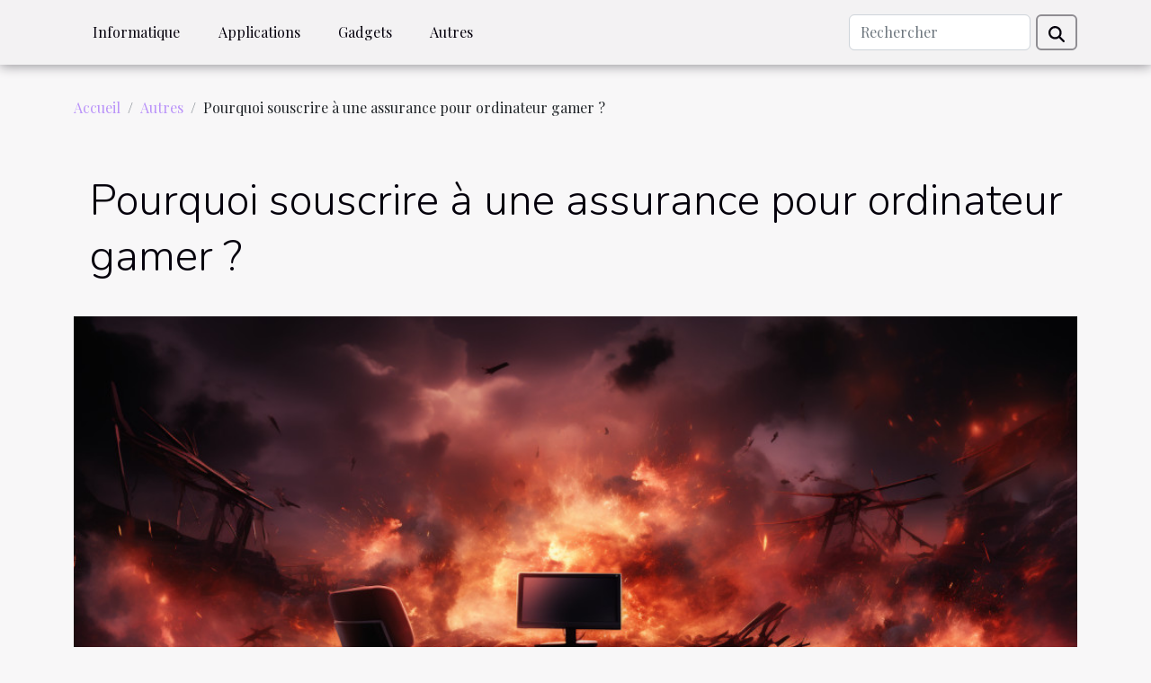

--- FILE ---
content_type: text/html; charset=UTF-8
request_url: https://www.ambitious-vision.net/pourquoi-souscrire-a-une-assurance-pour-ordinateur-gamer
body_size: 14337
content:
<!DOCTYPE html>
    <html lang="fr">
<head>
    <meta charset="utf-8">
    <title>Pourquoi souscrire à une assurance pour ordinateur gamer ?  - www.ambitious-vision.net</title>
<meta name="description" content="">

<meta name="robots" content="index,follow" />
<link rel="icon" type="image/png" href="/favicon.png" />
    <meta name="viewport" content="width=device-width, initial-scale=1">
    <link rel="stylesheet" href="/css/style2.css">
</head>
<body>
    <header>
    <div class="container-fluid d-flex justify-content-center">
        <nav class="navbar container navbar-expand-xl m-0 pt-3 pb-3">
            <div class="container-fluid">
                <button class="navbar-toggler" type="button" data-bs-toggle="collapse" data-bs-target="#navbarSupportedContent" aria-controls="navbarSupportedContent" aria-expanded="false" aria-label="Toggle navigation">
                    <svg xmlns="http://www.w3.org/2000/svg" fill="currentColor" class="bi bi-list" viewBox="0 0 16 16">
                        <path fill-rule="evenodd" d="M2.5 12a.5.5 0 0 1 .5-.5h10a.5.5 0 0 1 0 1H3a.5.5 0 0 1-.5-.5m0-4a.5.5 0 0 1 .5-.5h10a.5.5 0 0 1 0 1H3a.5.5 0 0 1-.5-.5m0-4a.5.5 0 0 1 .5-.5h10a.5.5 0 0 1 0 1H3a.5.5 0 0 1-.5-.5"></path>
                    </svg>
                </button>
                <div class="collapse navbar-collapse" id="navbarSupportedContent">
                    <ul class="navbar-nav">
                                                    <li class="nav-item">
    <a href="/informatique" class="nav-link">Informatique</a>
    </li>
                                    <li class="nav-item">
    <a href="/applications" class="nav-link">Applications</a>
    </li>
                                    <li class="nav-item">
    <a href="/gadgets" class="nav-link">Gadgets</a>
    </li>
                                    <li class="nav-item">
    <a href="/autres" class="nav-link">Autres</a>
    </li>
                            </ul>
                    <form class="d-flex" role="search" method="get" action="/search">
    <input type="search" class="form-control"  name="q" placeholder="Rechercher" aria-label="Rechercher"  pattern=".*\S.*" required>
    <button type="submit" class="btn">
        <svg xmlns="http://www.w3.org/2000/svg" width="18px" height="18px" fill="currentColor" viewBox="0 0 512 512">
                    <path d="M416 208c0 45.9-14.9 88.3-40 122.7L502.6 457.4c12.5 12.5 12.5 32.8 0 45.3s-32.8 12.5-45.3 0L330.7 376c-34.4 25.2-76.8 40-122.7 40C93.1 416 0 322.9 0 208S93.1 0 208 0S416 93.1 416 208zM208 352a144 144 0 1 0 0-288 144 144 0 1 0 0 288z"/>
                </svg>
    </button>
</form>
                </div>
            </div>
        </nav>
    </div>
</header>
<div class="container">
        <nav aria-label="breadcrumb"
             >
            <ol class="breadcrumb">
                <li class="breadcrumb-item"><a href="/">Accueil</a></li>
                                    <li class="breadcrumb-item  active ">
                        <a href="/autres" title="Autres">Autres</a>                    </li>
                                <li class="breadcrumb-item">
                    Pourquoi souscrire à une assurance pour ordinateur gamer ?                </li>
            </ol>
        </nav>
    </div>
<div class="container-fluid">
    <main class="container sidebar-right mt-2">
        <div class="row">
            <div>

                                    <h1>
                        Pourquoi souscrire à une assurance pour ordinateur gamer ?                    </h1>
                
                    <img class="img-fluid" src="/images/pourquoi-souscrire-a-une-assurance-pour-ordinateur-gamer.jpeg" alt="Pourquoi souscrire à une assurance pour ordinateur gamer ?">            </div>
            <div class="col-md-9 order-1 order-md-2 col-12 main">
                                <article class="container main" ><div><p>Les ordinateurs de gaming sont devenus de plus en plus sophistiqués et coûteux. Cependant, les propriétaires d’ordinateurs de gaming peuvent se retrouver confrontés à des risques tels que des dommages accidentels. Souscrire une assurance ordinateur gamer peut offrir une tranquillité d’esprit aux joueurs passionnés. Découvrez dans cet article l’importance de souscrire à une assurance ordinateur gamer.</p>
<h2 id="anchor_0">Pourquoi souscrire à une assurance ordinateur gamer ?</h2>
<p>Une assurance ordinateur gamer est une assurance spécialement conçue pour protéger les ordinateurs. Sur <a href="https://www.newplayer.fr/">www.newplayer.fr</a>, vous en apprendrez davantage à ce propos. L’assurance ordinateur gamer est une forme de couverture d’assurance qui offre une protection contre les dommages, les vols et les pertes subis par votre ordinateur de jeu. Il existe divers types de couvertures disponibles, mais la plupart des polices couvrent les dommages accidentels, les incendies, les vols et les surtensions électriques. De plus, certaines polices peuvent inclure des options de protection pour les écrans et les dommages causés par les liquides. Il est important de choisir une assurance qui répond à vos besoins spécifiques, en fonction de votre configuration d’ordinateur de jeu et de l’utilisation que vous en faites. En optant pour une assurance ordinateur gamer, vous pouvez avoir la tranquillité d’esprit de savoir que votre équipement de jeu est protégé contre les éventuelles pertes ou dommages.</p>
<h2 id="anchor_1">Comment souscrire à une assurance ordinateur gamer ?</h2>
<p>Il est possible de souscrire une assurance ordinateur gamer auprès de différentes sources. Vous pouvez soit acheter une police d’assurance auprès d’une compagnie spécialisée, soit souscrire une assurance via votre fournisseur d’électronique ou de technologie. Toutefois, il est crucial de lire attentivement les termes et conditions de la police avant de souscrire pour s’assurer de bien comprendre les couvertures et les restrictions de l’assurance. En restant vigilant et en faisant un choix éclairé, vous pouvez trouver une assurance ordinateur gamer qui convient à vos besoins et qui vous offrira une protection adéquate en cas de sinistre. Avant de souscrire une police d’assurance, il est crucial de vérifier les restrictions d’utilisation qui peuvent s’appliquer. Il est également important de vérifier si l’assurance couvre les dommages causés par des logiciels malveillants ou des virus. En comprenant les restrictions de l’assurance, vous pouvez vous assurer d’avoir la couverture dont vous avez besoin. Il est donc essentiel de passer en revue les termes et conditions de la police d’assurance avant de souscrire pour éviter toute confusion ou mauvaise surprise en cas de sinistre.</p><div>                    <fieldset><time datetime="2023-02-28 16:28:03">Mardi 28 février 2023 16:28</time>                        <ul>
                    <li><a href="https://api.whatsapp.com/send?text=Pourquoi souscrire à une assurance pour ordinateur gamer ?&amp;https://www.ambitious-vision.net/pourquoi-souscrire-a-une-assurance-pour-ordinateur-gamer" rel="nofollow" target="_blank"><i class="social-whatsapp"></i></a></li>
                    <li><a href="https://www.facebook.com/sharer.php?u=https://www.ambitious-vision.net/pourquoi-souscrire-a-une-assurance-pour-ordinateur-gamer" rel="nofollow" target="_blank"><i class="social-facebook"></i></a></li>
                    <li><a href="https://www.linkedin.com/shareArticle?url=https://www.ambitious-vision.net/pourquoi-souscrire-a-une-assurance-pour-ordinateur-gamer&amp;title=Pourquoi souscrire à une assurance pour ordinateur gamer ?" rel="nofollow" target="_blank"><i class="social-linkedin"></i></a></li>
                    <li><a href="mailto:?subject=Pourquoi souscrire à une assurance pour ordinateur gamer ?&amp;body=Pourquoi souscrire à une assurance pour ordinateur gamer ?: https://www.ambitious-vision.net/pourquoi-souscrire-a-une-assurance-pour-ordinateur-gamer&quot;" rel="nofollow" target="_blank"><i class="social-mail"></i></a></li>
                    <li><a href="https://reddit.com/submit?url=https://www.ambitious-vision.net/pourquoi-souscrire-a-une-assurance-pour-ordinateur-gamer&amp;title=Pourquoi souscrire à une assurance pour ordinateur gamer ?" rel="nofollow" target="_blank"><i class="social-reddit"></i></a></li>
                    <li><a href="https://twitter.com/share?url=https://www.ambitious-vision.net/pourquoi-souscrire-a-une-assurance-pour-ordinateur-gamer&amp;text=Pourquoi souscrire à une assurance pour ordinateur gamer ?" rel="nofollow" target="_blank"><i class="social-twitter"></i></a></li>
                    <li><a href="https://t.me/share/url?url=https://www.ambitious-vision.net/pourquoi-souscrire-a-une-assurance-pour-ordinateur-gamer&amp;text=Pourquoi souscrire à une assurance pour ordinateur gamer ?" rel="nofollow" target="_blank"><i class="social-telegram"></i></a></li>
                    <li><a href="https://pinterest.com/pin/create/bookmarklet/?media=/images/pourquoi-souscrire-a-une-assurance-pour-ordinateur-gamer.jpeg&amp;url=https://www.ambitious-vision.net/pourquoi-souscrire-a-une-assurance-pour-ordinateur-gamer&amp;is_video=0&amp;description=Pourquoi souscrire à une assurance pour ordinateur gamer ?" rel="nofollow" target="_blank"><i class="social-pinterest"></i></a></li>
            </ul></fieldset></article>
            </div>
            <aside class="col-md-3 order-2 order-md-2 col-12 aside-right">
                <div class="list-flat-img">
                    <h2>Dans la même rubrique</h2>                            <section>

                    <figure><a href="/techniques-pour-economiser-sur-les-achats-de-gros-electromenagers" title="Techniques pour économiser sur les achats de gros électroménagers"><img class="d-block w-100" src="/images/techniques-pour-economiser-sur-les-achats-de-gros-electromenagers.jpeg" alt="Techniques pour économiser sur les achats de gros électroménagers"></a></figure>                    
                    <div>
                        <h3><a href="/techniques-pour-economiser-sur-les-achats-de-gros-electromenagers" title="Techniques pour économiser sur les achats de gros électroménagers">Techniques pour économiser sur les achats de gros électroménagers</a></h3>                        <div>
La recherche de gros électroménagers peut rapidement devenir une aventure coûteuse, mais avec les...</div>                    </div>
                </section>
                            <section>

                    <figure><a href="/les-impacts-potentiels-de-larrivee-du-nouveau-dg-sur-leconomie-de-lentreprise-orange-au-cameroun" title="Les impacts potentiels de l&#039;arrivée du nouveau DG sur l&#039;économie de l&#039;entreprise Orange au Cameroun"><img class="d-block w-100" src="/images/les-impacts-potentiels-de-larrivee-du-nouveau-dg-sur-leconomie-de-lentreprise-orange-au-cameroun.jpg" alt="Les impacts potentiels de l&#039;arrivée du nouveau DG sur l&#039;économie de l&#039;entreprise Orange au Cameroun"></a></figure>                    
                    <div>
                        <h3><a href="/les-impacts-potentiels-de-larrivee-du-nouveau-dg-sur-leconomie-de-lentreprise-orange-au-cameroun" title="Les impacts potentiels de l&#039;arrivée du nouveau DG sur l&#039;économie de l&#039;entreprise Orange au Cameroun">Les impacts potentiels de l'arrivée du nouveau DG sur l'économie de l'entreprise Orange au Cameroun</a></h3>                        <div>
La nomination d'un nouveau Directeur Général au sein d'une entreprise est toujours synonyme de...</div>                    </div>
                </section>
                            <section>

                    <figure><a href="/lintegration-de-chatgpt-dans-les-systemes-deducation-avantages-et-defis" title="L&#039;intégration de ChatGPT dans les systèmes d&#039;éducation : Avantages et défis"><img class="d-block w-100" src="/images/lintegration-de-chatgpt-dans-les-systemes-deducation-avantages-et-defis.jpg" alt="L&#039;intégration de ChatGPT dans les systèmes d&#039;éducation : Avantages et défis"></a></figure>                    
                    <div>
                        <h3><a href="/lintegration-de-chatgpt-dans-les-systemes-deducation-avantages-et-defis" title="L&#039;intégration de ChatGPT dans les systèmes d&#039;éducation : Avantages et défis">L'intégration de ChatGPT dans les systèmes d'éducation : Avantages et défis</a></h3>                        <div>
L'ère numérique actuelle a apporté des changements radicaux dans divers secteurs, en particulier...</div>                    </div>
                </section>
                            <section>

                    <figure><a href="/les-pays-leaders-en-matiere-dinnovation-technologique" title="Les pays leaders en matière d&#039;innovation technologique"><img class="d-block w-100" src="/images/les-pays-leaders-en-matiere-dinnovation-technologique.jpeg" alt="Les pays leaders en matière d&#039;innovation technologique"></a></figure>                    
                    <div>
                        <h3><a href="/les-pays-leaders-en-matiere-dinnovation-technologique" title="Les pays leaders en matière d&#039;innovation technologique">Les pays leaders en matière d'innovation technologique</a></h3>                        <div>
La technologie est en constante évolution, transformant notre mode de vie à une vitesse fulgurante...</div>                    </div>
                </section>
                            <section>

                    <figure><a href="/pourquoi-est-il-important-de-se-former-au-design-thinking" title="Pourquoi est-il important de  se former au Design Thinking ?"><img class="d-block w-100" src="/images/pourquoi-est-il-important-de-se-former-au-design-thinking.jpeg" alt="Pourquoi est-il important de  se former au Design Thinking ?"></a></figure>                    
                    <div>
                        <h3><a href="/pourquoi-est-il-important-de-se-former-au-design-thinking" title="Pourquoi est-il important de  se former au Design Thinking ?">Pourquoi est-il important de  se former au Design Thinking ?</a></h3>                        <div>Se former au Design Thinking est devenu un impératif pour de nombreuses organisations et...</div>                    </div>
                </section>
                            <section>

                    <figure><a href="/limpact-de-lexpansion-rapide-des-telecommunications-sur-lenvironnement-a-madagascar" title="L&#039;impact de l&#039;expansion rapide des télécommunications sur l&#039;environnement à Madagascar"><img class="d-block w-100" src="/images/limpact-de-lexpansion-rapide-des-telecommunications-sur-lenvironnement-a-madagascar.jpg" alt="L&#039;impact de l&#039;expansion rapide des télécommunications sur l&#039;environnement à Madagascar"></a></figure>                    
                    <div>
                        <h3><a href="/limpact-de-lexpansion-rapide-des-telecommunications-sur-lenvironnement-a-madagascar" title="L&#039;impact de l&#039;expansion rapide des télécommunications sur l&#039;environnement à Madagascar">L'impact de l'expansion rapide des télécommunications sur l'environnement à Madagascar</a></h3>                        <div>
Dans l'ère moderne, le monde est en constante évolution et cela est particulièrement vrai dans le...</div>                    </div>
                </section>
                                    </div>
            </aside>
        </div>

        <div class="container pages-list-default">
        <h2>Articles similaires</h2>                    <section>
                <div class="row">
                    <div class="col-sm-3">
                        <a href="/techniques-pour-economiser-sur-les-achats-de-gros-electromenagers" title="Techniques pour économiser sur les achats de gros électroménagers"><img class="float-start img-fluid" src="/images/techniques-pour-economiser-sur-les-achats-de-gros-electromenagers.jpeg" alt="Techniques pour économiser sur les achats de gros électroménagers"></a>                    </div>
                    <div class="col-sm-9 "> 
                        <h3><a href="/techniques-pour-economiser-sur-les-achats-de-gros-electromenagers" title="Techniques pour économiser sur les achats de gros électroménagers">Techniques pour économiser sur les achats de gros électroménagers</a></h3>                        <time datetime="2024-07-26 20:26:06">Vendredi 26 juillet 2024 20:26</time>                        <div>
La recherche de gros électroménagers peut rapidement devenir une aventure coûteuse, mais avec les bonnes techniques, il est possible de réaliser des économies substantielles. Que vous renouveliez votre cuisine ou que vous équipiez votre buanderie, découvrir comment économiser sur ces achats peut alléger de manière significative le budget. Suivez ces conseils avisés pour dénicher les meilleures affaires sans sacrifier la qualité ni la performance.
Planification et recherche
La clé d’une acquisition judicieuse en matière de gros électroménager réside dans une préparation minutieuse. Il est primordial de délimiter les besoins spécifiques en appareils, de comprendre les fonctionnalités indispensables et de définir un cadre budgétaire adapté à vos finances. Pour cela, il convient de mener...<!--    <time datetime="2024-07-26 20:26:06">Vendredi 26 juillet 2024 20:26</time> --></div>                                            </div>
                </div>

            </section>
                    <section>
                <div class="row">
                    <div class="col-sm-3">
                        <a href="/les-impacts-potentiels-de-larrivee-du-nouveau-dg-sur-leconomie-de-lentreprise-orange-au-cameroun" title="Les impacts potentiels de l&#039;arrivée du nouveau DG sur l&#039;économie de l&#039;entreprise Orange au Cameroun"><img class="float-start img-fluid" src="/images/les-impacts-potentiels-de-larrivee-du-nouveau-dg-sur-leconomie-de-lentreprise-orange-au-cameroun.jpg" alt="Les impacts potentiels de l&#039;arrivée du nouveau DG sur l&#039;économie de l&#039;entreprise Orange au Cameroun"></a>                    </div>
                    <div class="col-sm-9 "> 
                        <h3><a href="/les-impacts-potentiels-de-larrivee-du-nouveau-dg-sur-leconomie-de-lentreprise-orange-au-cameroun" title="Les impacts potentiels de l&#039;arrivée du nouveau DG sur l&#039;économie de l&#039;entreprise Orange au Cameroun">Les impacts potentiels de l'arrivée du nouveau DG sur l'économie de l'entreprise Orange au Cameroun</a></h3>                        <time datetime="2023-12-11 00:12:05">Lundi 11 décembre 2023 00:12</time>                        <div>
La nomination d'un nouveau Directeur Général au sein d'une entreprise est toujours synonyme de changements à venir. Dans le cas d'une entreprise aussi conséquente que celle de la télécommunication au Cameroun, ces changements peuvent avoir des répercussions considérables sur l'économie de l'entreprise. Ces impacts potentiels peuvent être positifs ou négatifs, selon la stratégie et la vision du nouveau DG. Ce sont ces perspectives que nous allons examiner dans cet article. Nous allons également aborder les possibles répercussions sur le marché, la productivité de l'entreprise et sur le personnel. Restez avec nous pour une analyse approfondie de cette transition cruciale.
 L'impact sur l'économie de l'entreprise 
 L'arrivée d'un nouveau Directeur Général au sein d'une entreprise peut...<!--    <time datetime="2023-12-11 00:12:05">Lundi 11 décembre 2023 00:12</time> --></div>                                            </div>
                </div>

            </section>
                    <section>
                <div class="row">
                    <div class="col-sm-3">
                        <a href="/lintegration-de-chatgpt-dans-les-systemes-deducation-avantages-et-defis" title="L&#039;intégration de ChatGPT dans les systèmes d&#039;éducation : Avantages et défis"><img class="float-start img-fluid" src="/images/lintegration-de-chatgpt-dans-les-systemes-deducation-avantages-et-defis.jpg" alt="L&#039;intégration de ChatGPT dans les systèmes d&#039;éducation : Avantages et défis"></a>                    </div>
                    <div class="col-sm-9 "> 
                        <h3><a href="/lintegration-de-chatgpt-dans-les-systemes-deducation-avantages-et-defis" title="L&#039;intégration de ChatGPT dans les systèmes d&#039;éducation : Avantages et défis">L'intégration de ChatGPT dans les systèmes d'éducation : Avantages et défis</a></h3>                        <time datetime="2023-11-06 01:08:02">Lundi 6 novembre 2023 01:08</time>                        <div>
L'ère numérique actuelle a apporté des changements radicaux dans divers secteurs, en particulier dans l'éducation. L'un des développements les plus révolutionnaires est l'utilisation de l'intelligence artificielle (IA) dans les systèmes d'éducation. En particulier, nous nous concentrerons sur l'intégration de ChatGPT, une technologie basée sur l'IA, dans l'éducation. Cette technologie offre plusieurs avantages, dont l'individualisation de l'apprentissage et l'amélioration de l'engagement des étudiants. Cependant, son intégration présente également des défis, tels que des préoccupations en matière de sécurité des données et une technologie encore en cours de développement. En lisant cet article, vous découvrirez les avantages et les défis de l'intégration de ChatGPT dans les systèmes...<!--    <time datetime="2023-11-06 01:08:02">Lundi 6 novembre 2023 01:08</time> --></div>                                            </div>
                </div>

            </section>
                    <section>
                <div class="row">
                    <div class="col-sm-3">
                        <a href="/les-pays-leaders-en-matiere-dinnovation-technologique" title="Les pays leaders en matière d&#039;innovation technologique"><img class="float-start img-fluid" src="/images/les-pays-leaders-en-matiere-dinnovation-technologique.jpeg" alt="Les pays leaders en matière d&#039;innovation technologique"></a>                    </div>
                    <div class="col-sm-9 "> 
                        <h3><a href="/les-pays-leaders-en-matiere-dinnovation-technologique" title="Les pays leaders en matière d&#039;innovation technologique">Les pays leaders en matière d'innovation technologique</a></h3>                        <time datetime="2023-11-06 00:08:03">Lundi 6 novembre 2023 00:08</time>                        <div>
La technologie est en constante évolution, transformant notre mode de vie à une vitesse fulgurante. Certains pays sont à l'avant-garde de cette révolution, se positionnant comme leaders en matière d'innovation technologique. Mais quels sont ces pays et quels types d'innovations nous apportent-ils ? En explorant les nations les plus novatrices, nous serons en mesure d'apprécier l'immensité de leur contribution à notre monde technologique. Préparez-vous à un voyage fascinant à travers les pays qui façonnent notre avenir technologique.
Les États-Unis : Un géant de l'innovation technologique
Les États-Unis sont reconnus comme un leader mondial en matière d'innovation technologique. Ils se distinguent par leur contribution significative et leur excellence dans des domaines clés tels que la...<!--    <time datetime="2023-11-06 00:08:03">Lundi 6 novembre 2023 00:08</time> --></div>                                            </div>
                </div>

            </section>
                    <section>
                <div class="row">
                    <div class="col-sm-3">
                        <a href="/pourquoi-est-il-important-de-se-former-au-design-thinking" title="Pourquoi est-il important de  se former au Design Thinking ?"><img class="float-start img-fluid" src="/images/pourquoi-est-il-important-de-se-former-au-design-thinking.jpeg" alt="Pourquoi est-il important de  se former au Design Thinking ?"></a>                    </div>
                    <div class="col-sm-9 "> 
                        <h3><a href="/pourquoi-est-il-important-de-se-former-au-design-thinking" title="Pourquoi est-il important de  se former au Design Thinking ?">Pourquoi est-il important de  se former au Design Thinking ?</a></h3>                        <time datetime="2023-11-05 00:04:01">Dimanche 5 novembre 2023 00:04</time>                        <div>Se former au Design Thinking est devenu un impératif pour de nombreuses organisations et professionnels souhaitant innover, résoudre des problèmes complexes et améliorer l’expérience de leurs utilisateurs. Le Design Thinking est bien plus qu’une simple méthode de conception ; c’est une approche holistique qui place l’humain au centre du processus. Quelles sont les raisons convaincantes pour lesquelles la formation au Design Thinking est essentielle ?Les raisons de se former au Design ThinkingIl existe de nombreuses raisons pour lesquelles il peut être utile de se former au Design Thinking. Premièrement, cette formation permet de développer des compétences essentielles en matière de résolution créative et innovante de problèmes. En adoptant cette méthodologie, vous serez en mesure de...<!--    <time datetime="2023-11-05 00:04:01">Dimanche 5 novembre 2023 00:04</time> --></div>                                            </div>
                </div>

            </section>
                    <section>
                <div class="row">
                    <div class="col-sm-3">
                        <a href="/limpact-de-lexpansion-rapide-des-telecommunications-sur-lenvironnement-a-madagascar" title="L&#039;impact de l&#039;expansion rapide des télécommunications sur l&#039;environnement à Madagascar"><img class="float-start img-fluid" src="/images/limpact-de-lexpansion-rapide-des-telecommunications-sur-lenvironnement-a-madagascar.jpg" alt="L&#039;impact de l&#039;expansion rapide des télécommunications sur l&#039;environnement à Madagascar"></a>                    </div>
                    <div class="col-sm-9 "> 
                        <h3><a href="/limpact-de-lexpansion-rapide-des-telecommunications-sur-lenvironnement-a-madagascar" title="L&#039;impact de l&#039;expansion rapide des télécommunications sur l&#039;environnement à Madagascar">L'impact de l'expansion rapide des télécommunications sur l'environnement à Madagascar</a></h3>                        <time datetime="2023-11-04 00:20:04">Samedi 4 novembre 2023 00:20</time>                        <div>
Dans l'ère moderne, le monde est en constante évolution et cela est particulièrement vrai dans le domaine des télécommunications. Ces avancées rapides ont un impact significatif sur tous les aspects de la société, y compris l'environnement. A Madagascar, la croissance exponentielle des télécommunications soulève des questions sur leur impact environnemental. Cet article aborde l'impact de l'expansion rapide des télécommunications sur l'environnement à Madagascar, en soulignant à la fois les avantages et les défis environnementaux qui en découlent. Nous examinerons également comment Madagascar peut tirer le meilleur parti de ces technologies tout en minimisant leur impact environnemental.
L'essor des télécommunications à Madagascar
À Madagascar, l'expansion des télécommunications a pris...<!--    <time datetime="2023-11-04 00:20:04">Samedi 4 novembre 2023 00:20</time> --></div>                                            </div>
                </div>

            </section>
                    <section>
                <div class="row">
                    <div class="col-sm-3">
                        <a href="/comment-bien-choisir-une-camera-de-surveillanc" title="Comment bien choisir une caméra de surveillance ?"><img class="float-start img-fluid" src="/images/comment-bien-choisir-une-camera-de-surveillance.jpg" alt="Comment bien choisir une caméra de surveillance ?"></a>                    </div>
                    <div class="col-sm-9 "> 
                        <h3><a href="/comment-bien-choisir-une-camera-de-surveillanc" title="Comment bien choisir une caméra de surveillance ?">Comment bien choisir une caméra de surveillance ?</a></h3>                        <time datetime="2023-11-02 20:16:33">Jeudi 2 novembre 2023 20:16</time>                        <div>Face aux modèles de laboratoire fournis par les fabricants de caméras de surveillance, il est parfois difficile de choisir la caméra de surveillance qui répond à nos besoins. Voici quelques critères ou normes qu’il faudra revoir pour faire le bon choix.
L’angle de vision et le zoom
Une fois que nous avons décidé de la définition requise pour le système de vidéosurveillance, nous devons choisir la focale de la caméra. En vous rendant sur https://www.camera-surveillance.eu/ vous découvrirez les meilleures caméras de surveillance pour l’extérieur 2021.
Ai-je besoin d’un grand-angle pour embrasser l’ensemble du paysage, ou au contraire de zoomer sur des points spécifiques de la propriété, de l’entrepôt ou de la boutique. Généralement, le focal grand-angle d’une caméra de surveillance dans un...<!--    <time datetime="2023-11-02 20:16:33">Jeudi 2 novembre 2023 20:16</time> --></div>                                            </div>
                </div>

            </section>
                    <section>
                <div class="row">
                    <div class="col-sm-3">
                        <a href="/exploiter-le-potentiel-de-chatgpt-pour-ameliorer-les-services-de-sante-en-ligne" title="Exploiter le potentiel de ChatGPT pour améliorer les services de santé en ligne"><img class="float-start img-fluid" src="/images/exploiter-le-potentiel-de-chatgpt-pour-ameliorer-les-services-de-sante-en-ligne.jpeg" alt="Exploiter le potentiel de ChatGPT pour améliorer les services de santé en ligne"></a>                    </div>
                    <div class="col-sm-9 "> 
                        <h3><a href="/exploiter-le-potentiel-de-chatgpt-pour-ameliorer-les-services-de-sante-en-ligne" title="Exploiter le potentiel de ChatGPT pour améliorer les services de santé en ligne">Exploiter le potentiel de ChatGPT pour améliorer les services de santé en ligne</a></h3>                        <time datetime="2023-10-26 02:44:06">Jeudi 26 octobre 2023 02:44</time>                        <div>
Avez-vous déjà envisagé les incroyables possibilités offertes par le progrès de l'intelligence artificielle pour le domaine de la santé ? Si ce n'est pas le cas, alors cet article est fait pour vous. Nous allons nous pencher sur un outil particulièrement prometteur : ChatGPT. Vecteur d'innovation et de renouveau, il peut être un véritable atout pour améliorer les services de santé en ligne. En effet, il permet une assistance aux patients, une optimisation des tâches administratives et une meilleure coordination des soins. Nous vous invitons donc à découvrir avec nous comment exploiter le potentiel de ChatGPT pour transformer le paysage de la santé en ligne.

Comprendre le fonctionnement de ChatGPT 
ChatGPT est une puissante technologie d'intelligence artificielle qui repose sur un...<!--    <time datetime="2023-10-26 02:44:06">Jeudi 26 octobre 2023 02:44</time> --></div>                                            </div>
                </div>

            </section>
                    <section>
                <div class="row">
                    <div class="col-sm-3">
                        <a href="/comprendre-le-phenomene-de-cannibalisation-seo-et-ses-impacts-sur-votre-site-web" title="Comprendre le phénomène de cannibalisation SEO et ses impacts sur votre site web"><img class="float-start img-fluid" src="/images/comprendre-le-phenomene-de-cannibalisation-seo-et-ses-impacts-sur-votre-site-web.jpg" alt="Comprendre le phénomène de cannibalisation SEO et ses impacts sur votre site web"></a>                    </div>
                    <div class="col-sm-9 "> 
                        <h3><a href="/comprendre-le-phenomene-de-cannibalisation-seo-et-ses-impacts-sur-votre-site-web" title="Comprendre le phénomène de cannibalisation SEO et ses impacts sur votre site web">Comprendre le phénomène de cannibalisation SEO et ses impacts sur votre site web</a></h3>                        <time datetime="2023-09-30 23:06:18">Samedi 30 septembre 2023 23:06</time>                        <div>
La cannibalisation SEO est un phénomène qui peut sembler complexe à comprendre pour ceux qui ne sont pas familiers avec le domaine du référencement naturel. Cependant, c'est un problème qui peut avoir un impact significatif sur le classement de votre site web dans les moteurs de recherche. Dans un monde où une bonne visibilité en ligne est essentielle pour attirer et retenir des visiteurs, il est crucial de comprendre la cannibalisation SEO et ses effets. Finalement, il est d'autant plus important d'apprendre comment l'éviter ou la résoudre. Dans cet article, nous allons vous expliquer ce qu'est la cannibalisation SEO, comment elle se produit, quelles en sont les conséquences et comment vous pouvez la prévenir ou la corriger. Préparez-vous à plonger dans le monde fascinant du SEO...<!--    <time datetime="2023-09-30 23:06:18">Samedi 30 septembre 2023 23:06</time> --></div>                                            </div>
                </div>

            </section>
                    <section>
                <div class="row">
                    <div class="col-sm-3">
                        <a href="/comprendre-le-succes-international-de-lagence-web-parisienne-id-meneo" title="Comprendre le succès international de l&#039;agence Web parisienne ID Meneo"><img class="float-start img-fluid" src="/images/comprendre-le-succes-international-de-lagence-web-parisienne-id-meneo.jpg" alt="Comprendre le succès international de l&#039;agence Web parisienne ID Meneo"></a>                    </div>
                    <div class="col-sm-9 "> 
                        <h3><a href="/comprendre-le-succes-international-de-lagence-web-parisienne-id-meneo" title="Comprendre le succès international de l&#039;agence Web parisienne ID Meneo">Comprendre le succès international de l'agence Web parisienne ID Meneo</a></h3>                        <time datetime="2023-09-22 19:40:31">Vendredi 22 septembre 2023 19:40</time>                        <div>
Le domaine du web connaît une croissance exponentielle dans le monde entier, dictant l'évolution et la transformation des entreprises de toutes tailles. Un acteur clé de cette révolution est l'agence Web parisienne, qui s'est distinguée par son succès exceptionnel non seulement dans l'hexagone, mais aussi à l'international. Cette introduction vise à mettre en lumière le parcours de cette agence, à comprendre les clés de son succès et à analyser comment elle a réussi à se positionner comme un leader dans un secteur extrêmement concurrentiel. Plongez-vous dans la lecture de cet article pour découvrir l'histoire inspirante d'une agence Web parisienne qui fait la différence.

Analyse du parcours de l'agence
En cherchant à comprendre le succès international de l'agence Web parisienne ID Meneo...<!--    <time datetime="2023-09-22 19:40:31">Vendredi 22 septembre 2023 19:40</time> --></div>                                            </div>
                </div>

            </section>
                    <section>
                <div class="row">
                    <div class="col-sm-3">
                        <a href="/quels-parametres-un-bon-ordinateur-de-bureau-doit-il-avoir" title="Quels paramètres un bon ordinateur de bureau doit-il avoir ?"><img class="float-start img-fluid" src="/images/quels-parametres-un-bon-ordinateur-de-bureau-doit-il-avoir.jpg" alt="Quels paramètres un bon ordinateur de bureau doit-il avoir ?"></a>                    </div>
                    <div class="col-sm-9 "> 
                        <h3><a href="/quels-parametres-un-bon-ordinateur-de-bureau-doit-il-avoir" title="Quels paramètres un bon ordinateur de bureau doit-il avoir ?">Quels paramètres un bon ordinateur de bureau doit-il avoir ?</a></h3>                        <time datetime="2022-12-21 13:46:01">Mercredi 21 décembre 2022 13:46</time>                        <div>Les personnes qui utilisent des ordinateurs personnels ne les changent pas très souvent, seulement de temps en temps. Une telle tactique est tout à fait compréhensible, car les PC ne sont pas les appareils les moins chers, l'achat doit donc être bien pensé et adapté aux besoins des utilisateurs. Dans ce texte, nous vous dirons à quoi vous devez prêter attention lorsque vous désirez acheter un bon ordinateur de bureau pour un usage domestique.
Comment choisir un bon ordinateur de bureau ?
Avant de commencer à déterminer exactement les composants de votre ordinateur, déterminez d'abord à quoi vous allez l'utiliser. Si l’ordinateur doit être utilisé pour des activités domestiques et professionnelles typiques, telles que naviguer sur internet, regarder des films sur des plateformes de...<!--    <time datetime="2022-12-21 13:46:01">Mercredi 21 décembre 2022 13:46</time> --></div>                                            </div>
                </div>

            </section>
                    <section>
                <div class="row">
                    <div class="col-sm-3">
                        <a href="/comment-faire-un-choix-entre-le-videoprojecteur-et-lecran-4k" title="Comment faire un choix entre le vidéoprojecteur et l&#039;écran 4k ?"><img class="float-start img-fluid" src="/images/comment-faire-un-choix-entre-le-videoprojecteur-et-lecran-4k.jpg" alt="Comment faire un choix entre le vidéoprojecteur et l&#039;écran 4k ?"></a>                    </div>
                    <div class="col-sm-9 "> 
                        <h3><a href="/comment-faire-un-choix-entre-le-videoprojecteur-et-lecran-4k" title="Comment faire un choix entre le vidéoprojecteur et l&#039;écran 4k ?">Comment faire un choix entre le vidéoprojecteur et l'écran 4k ?</a></h3>                        <time datetime="2022-12-20 20:52:02">Mardi 20 décembre 2022 20:52</time>                        <div>Vidéoprojecteur comme écran 4k vous permettent tous deux de visionner vos films sur un affichage très large. Mais lequel choisir ? Vu qu'il faut forcément faire un choix parmi ses deux outils, il est utile de prendre en compte certains détails. Découvrez ici les différents avantages du vidéoprojecteur et de l'écran 4k.
Pourquoi choisir un vidéoprojecteur ?
Le vidéoprojecteur est flexible quant à sa fixation. Vidéoprojecteur ou écran 4K, la suite de la lecture vous aidera à bien choisir.
Le vidéoprojecteur s'il est fixé offre un affichage bien large et parfaitement visible. Il limite les déplacements réguliers ou la recherche d'une meilleure position pour utiliser son vidéoprojecteur. Lorsqu'il est libre, il est aussi utile. Il peut vous accompagner en tout lieu et se plier à tous vos...<!--    <time datetime="2022-12-20 20:52:02">Mardi 20 décembre 2022 20:52</time> --></div>                                            </div>
                </div>

            </section>
                    <section>
                <div class="row">
                    <div class="col-sm-3">
                        <a href="/pourquoi-une-agence-web-est-elle-necessaire" title="Pourquoi une agence web est-elle nécessaire ?"><img class="float-start img-fluid" src="/images/pourquoi-une-agence-web-est-elle-necessaire.jpeg" alt="Pourquoi une agence web est-elle nécessaire ?"></a>                    </div>
                    <div class="col-sm-9 "> 
                        <h3><a href="/pourquoi-une-agence-web-est-elle-necessaire" title="Pourquoi une agence web est-elle nécessaire ?">Pourquoi une agence web est-elle nécessaire ?</a></h3>                        <time datetime="2022-12-08 07:58:11">Jeudi 8 décembre 2022 07:58</time>                        <div>Une agence web s'occupe à la fois du développement et de la conception de sites web. En d'autres termes, l'agence crée un site web fonctionnel et attrayant. Tout en ajoutant des fonctionnalités ou son propre code afin que le site web soit entièrement personnalisé. Et il complète l'esthétique et la fonctionnalité par un contenu approprié pour attirer de nouveaux clients. Découvrez ici pourquoi elles sont importantes.
Améliorer la communication avec le client
Les concepteurs web professionnels connaissent les astuces pour rendre le site web de votre entreprise plus attrayant. De plus, ils savent comment transmettre facilement le message de votre marque. Ils tiendront donc compte de tous ces facteurs pendant la création de site internet, afin de vous concevoir un site attrayant et intuitif...<!--    <time datetime="2022-12-08 07:58:11">Jeudi 8 décembre 2022 07:58</time> --></div>                                            </div>
                </div>

            </section>
                    <section>
                <div class="row">
                    <div class="col-sm-3">
                        <a href="/quelle-est-limportance-de-creer-une-application-pour-son-business" title="Quelle est l&#039;importance de créer une application pour son business ?"><img class="float-start img-fluid" src="/images/quelle-est-limportance-de-creer-une-application-pour-son-business.jpeg" alt="Quelle est l&#039;importance de créer une application pour son business ?"></a>                    </div>
                    <div class="col-sm-9 "> 
                        <h3><a href="/quelle-est-limportance-de-creer-une-application-pour-son-business" title="Quelle est l&#039;importance de créer une application pour son business ?">Quelle est l'importance de créer une application pour son business ?</a></h3>                        <time datetime="2022-12-04 11:34:01">Dimanche 4 décembre 2022 11:34</time>                        <div>Tourner un business n’est pas une chose facile. Vous devez mettre tout à votre disposition pour faciliter la visibilité et l’acquisition de la clientèle. L’application mobile est l’un de vos meilleurs alliés. Découvrez plus d’informations dans cet article.
Pourquoi créer une application pour son business ?
&nbsp;
Avec le monde numérique en plein essor, il est important pour les entreprises de développer une application mobile pour garder une longueur d'avance. Une application peut aider à améliorer la visibilité des marques et à attirer plus de clients potentiels. Vous pouvez faire appel à Swisstomato agence de création d'application pour vos besoins.
Les applications sont très pratiques, car elles permettent aux consommateurs d'accéder facilement aux produits et services proposés par...<!--    <time datetime="2022-12-04 11:34:01">Dimanche 4 décembre 2022 11:34</time> --></div>                                            </div>
                </div>

            </section>
                    <section>
                <div class="row">
                    <div class="col-sm-3">
                        <a href="/quelles-sont-les-possibilites-de-formation-en-intelligence-artificielle" title="Quelles sont les possibilités de formation en intelligence artificielle ?"><img class="float-start img-fluid" src="/images/quelles-sont-les-possibilites-de-formation-en-intelligence-artificielle.jpg" alt="Quelles sont les possibilités de formation en intelligence artificielle ?"></a>                    </div>
                    <div class="col-sm-9 "> 
                        <h3><a href="/quelles-sont-les-possibilites-de-formation-en-intelligence-artificielle" title="Quelles sont les possibilités de formation en intelligence artificielle ?">Quelles sont les possibilités de formation en intelligence artificielle ?</a></h3>                        <time datetime="2022-11-18 09:52:02">Vendredi 18 novembre 2022 09:52</time>                        <div>La technologie est une industrie qui se développe chaque jour. Les personnes dans ce domaine travaillent jour et nuit pour créer des solutions pour la vie humaine. Ainsi, de nos jours, nous avons l'intelligence artificielle. Il s'agit d'une technologie qui est en train de se développer. Par contre, ce nouveau secteur d'activité nécessite une formation. Lisez la suite pour en savoir plus sur les formations et les débouchés en intelligence artificielle.
Les différentes formations en intelligence artificielle disponibles
Avant d'aborder les différentes opportunités que vous pouvez avoir dans le secteur de l'intelligence artificielle, il est important de parler de la formation. Si vous consultez le site https://www.lebigdata.fr/mastere-intelligence-artificielle-formation-innovante-ia-school,...<!--    <time datetime="2022-11-18 09:52:02">Vendredi 18 novembre 2022 09:52</time> --></div>                                            </div>
                </div>

            </section>
                    <section>
                <div class="row">
                    <div class="col-sm-3">
                        <a href="/quels-sont-les-avantages-lies-a-lutilisation-de-limprimante-phememo-m02s" title="Quels sont les avantages liés à l&#039;utilisation de l&#039;imprimante Phememo M02s ?"><img class="float-start img-fluid" src="/images/quels-sont-les-avantages-lies-a-lutilisation-de-limprimante-phememo-m02s.jpg" alt="Quels sont les avantages liés à l&#039;utilisation de l&#039;imprimante Phememo M02s ?"></a>                    </div>
                    <div class="col-sm-9 "> 
                        <h3><a href="/quels-sont-les-avantages-lies-a-lutilisation-de-limprimante-phememo-m02s" title="Quels sont les avantages liés à l&#039;utilisation de l&#039;imprimante Phememo M02s ?">Quels sont les avantages liés à l'utilisation de l'imprimante Phememo M02s ?</a></h3>                        <time datetime="2022-11-03 10:08:05">Jeudi 3 novembre 2022 10:08</time>                        <div>L'industrie de l'imprimerie est une industrie où les effets sur l'innovation ne sont pas toujours évidents. Elle occupe une fonction bureaucratique de base depuis les années 1990 et vient tout juste de faire un progrès technique. Un nouveau modèle vient de voir le jour dont les utilisateurs se donnent à cœur joie d'en faire des éloges : le Phememo M02s.
La particularité de cet outil révolutionnaire&nbsp;
C'est une toute nouvelle expérience d'imprimer des photos et des textes de haute qualité à 300 ppi. Les utilisateurs en ont donné leurs impressions sur phomemo m02s avis. Parce qu'il n'y a pas besoin d'encre avec une imprimante thermique, du temps et de l'argent peuvent être économisés. L'imprimante M02S est plus qu'une simple imprimante photo. En d'autres termes, vous devez choisir une...<!--    <time datetime="2022-11-03 10:08:05">Jeudi 3 novembre 2022 10:08</time> --></div>                                            </div>
                </div>

            </section>
                    <section>
                <div class="row">
                    <div class="col-sm-3">
                        <a href="/tout-ce-que-vous-devez-savoir-sur-les-enceintes-bluetooth-bose" title="Tout ce que vous devez savoir sur les enceintes Bluetooth Bose"><img class="float-start img-fluid" src="/images/tout-ce-que-vous-devez-savoir-sur-les-enceintes-bluetooth-bose.jpg" alt="Tout ce que vous devez savoir sur les enceintes Bluetooth Bose"></a>                    </div>
                    <div class="col-sm-9 "> 
                        <h3><a href="/tout-ce-que-vous-devez-savoir-sur-les-enceintes-bluetooth-bose" title="Tout ce que vous devez savoir sur les enceintes Bluetooth Bose">Tout ce que vous devez savoir sur les enceintes Bluetooth Bose</a></h3>                        <time datetime="2022-11-02 15:14:02">Mercredi 2 novembre 2022 15:14</time>                        <div>Les haut-parleurs Bluetooth Bose ont de nombreuses fonctionnalités qui les rendent parfaits pour une utilisation. Bose et JBL proposent sur le marché plusieurs modèles de haut-parleurs Bluetooth primés, bon pour une utilisation personnelle. Noter également que le haut-parleur Bluetooth est portable, donc n’importe qui peut l’utiliser pendant longtemps sans se soucier de sa charge.
Qu’est-ce qu’une Enceinte Bose Bluetooth
Enceinte Bose est une série d’écouteurs conceptuels développés par le Dr Amar G. Bose, un célèbre scientifique dans le domaine de l’acoustique. Le Dr Bose a inventé ce concept en minimisant les interférences entre deux haut-parleurs et en introduisant un troisième pour équilibrer la réponse en fréquence du système. À partir de là, il a pu créer un environnement d’écoute...<!--    <time datetime="2022-11-02 15:14:02">Mercredi 2 novembre 2022 15:14</time> --></div>                                            </div>
                </div>

            </section>
                    <section>
                <div class="row">
                    <div class="col-sm-3">
                        <a href="/achat-de-pieces-detachees-en-ligne" title="Achat de pièces détachées en ligne"><img class="float-start img-fluid" src="/images/achat-de-pieces-detachees-en-ligne.jpg" alt="Achat de pièces détachées en ligne"></a>                    </div>
                    <div class="col-sm-9 "> 
                        <h3><a href="/achat-de-pieces-detachees-en-ligne" title="Achat de pièces détachées en ligne">Achat de pièces détachées en ligne</a></h3>                        <time datetime="2022-10-13 20:18:02">Jeudi 13 octobre 2022 20:18</time>                        <div>L'achat de pièces détachées en ligne présente un certain nombre d'avantages. Toutefois, vous devez être conscient de certaines précautions à prendre avant d'acheter un produit. Tout d'abord, assurez-vous que vous achetez dans un magasin en ligne de bonne réputation. Un magasin en ligne de bonne réputation doit également vous offrir une garantie de retour. Vous devez également éviter de faire des achats impulsifs. Vérifiez toujours l'authenticité du produit et veillez à comparer les prix.
Avantages de l'achat de pièces détachées en ligne
L'un des principaux avantages de l'achat de pièces détachées pour votre voiture en ligne est la commodité. Vous pouvez parcourir une base de données contenant des milliers de produits sans avoir à prendre le temps de vous rendre dans un magasin, de faire...<!--    <time datetime="2022-10-13 20:18:02">Jeudi 13 octobre 2022 20:18</time> --></div>                                            </div>
                </div>

            </section>
                    <section>
                <div class="row">
                    <div class="col-sm-3">
                        <a href="/3d-advance-votre-expert-pour-les-grandes-marques-dimprimantes-5" title="3D Advance : votre expert pour les grandes marques d&#039;imprimantes"><img class="float-start img-fluid" src="/images/3d-advance-votre-expert-pour-les-grandes-marques-dimprimantes.jpg" alt="3D Advance : votre expert pour les grandes marques d&#039;imprimantes"></a>                    </div>
                    <div class="col-sm-9 "> 
                        <h3><a href="/3d-advance-votre-expert-pour-les-grandes-marques-dimprimantes-5" title="3D Advance : votre expert pour les grandes marques d&#039;imprimantes">3D Advance : votre expert pour les grandes marques d'imprimantes</a></h3>                        <time datetime="2022-10-09 15:10:59">Dimanche 9 octobre 2022 15:10</time>                        <div>Vous êtes à la recherche d'une société d'imprimerie pour s'occuper de vos équipements bureau ? Plus de soucis à se faire. 3D Advance regorge des professionnels prêts à combler vos besoins en un laps de temps. Parlons-en dans cet article.
&nbsp;Quelles sont les offres de services proposés par 3D Advance ?
En effet, parmi de nombreuses sociétés d'imprimerie basées en France, 3D Advance&nbsp;est spécialisée dans l'offre de solution 3D professionnelle. Elle vient de loin et depuis 2014 elles ne cessent de mener des actions pour répondre à l'installation, les formations et services après-vente. À la différence de plus d'un, cette marque dispose d'un dépôt sur place avec un stock important. C'est -à -dire, pour elle, le client est roi. La boutique est en ligne et physique aussi. Toute personne...<!--    <time datetime="2022-10-09 15:10:59">Dimanche 9 octobre 2022 15:10</time> --></div>                                            </div>
                </div>

            </section>
                    <section>
                <div class="row">
                    <div class="col-sm-3">
                        <a href="/pourquoi-les-iphones-sont-ils-si-populaires-3" title="Pourquoi les iPhones sont-ils si populaires ?"><img class="float-start img-fluid" src="/images/pourquoi-les-iphones-sont-ils-si-populaires.jpg" alt="Pourquoi les iPhones sont-ils si populaires ?"></a>                    </div>
                    <div class="col-sm-9 "> 
                        <h3><a href="/pourquoi-les-iphones-sont-ils-si-populaires-3" title="Pourquoi les iPhones sont-ils si populaires ?">Pourquoi les iPhones sont-ils si populaires ?</a></h3>                        <time datetime="2022-10-07 20:00:25">Vendredi 7 octobre 2022 20:00</time>                        <div>Les iPhones sont sans aucun doute l'un des smartphones les plus populaires au monde. Leurs utilisateurs soulignent la fonctionnalité de ces téléphones, leur design élégant et le prestige de la marque elle-même. Découvrez pourquoi les iPhones sont si populaires.
Système d'exploitation dédié
La marque Apple est devenue célèbre, entre autres le fait que chacun de leurs appareils fonctionne sur la base d'un système d'exploitation dédié. Dans le cas des iPhones, il s'agit d'iOS, vu comme l'un des systèmes les plus solides utilisés sur les smartphones. Ce système était déjà utilisé sur le premier modèle d'iPhone, et depuis il a subi une énorme métamorphose. Lisez plus d’informations sur les iPhones sur Worldissmall.&nbsp;
Son plus grand avantage est la compatibilité totale avec les autres...<!--    <time datetime="2022-10-07 20:00:25">Vendredi 7 octobre 2022 20:00</time> --></div>                                            </div>
                </div>

            </section>
                    <section>
                <div class="row">
                    <div class="col-sm-3">
                        <a href="/iphone-6-s-comment-changer-sa-batterie" title="iPhone 6 S : comment changer sa batterie ?"><img class="float-start img-fluid" src="/images/iphone-6-s-comment-changer-sa-batterie.jpg" alt="iPhone 6 S : comment changer sa batterie ?"></a>                    </div>
                    <div class="col-sm-9 "> 
                        <h3><a href="/iphone-6-s-comment-changer-sa-batterie" title="iPhone 6 S : comment changer sa batterie ?">iPhone 6 S : comment changer sa batterie ?</a></h3>                        <time datetime="2022-09-08 21:03:35">Jeudi 8 septembre 2022 21:03</time>                        <div>Les téléphones mobiles existent de nos jours sous diverses sortes. S'agissant du iPhone 6 S, il peut y arriver que son autonomie ne vous plaise plus. Si c'est le cas, vous devez penser à changer la batterie. Pour changer donc la batterie du iPhone 6 S, vous devez savoir comment procéder. Découvrez dans cet article la procédure de changement.&nbsp;
Étreindre téléphone et ouvrir l'écran du téléphone en soulevant les côtés&nbsp;
Lorsque vous avez envie de changer la batterie de votre iPhone 6 S, il y a une procédure à suivre. En lisant ceci, vous pouvez savoir comment le faire. En effet, pour changer la batterie de votre téléphone iPhone 6 S, vous devez d'abord éteindre le téléphone. Là, ce n'est plus fonctionnel. Celà vous permettra de bien effectuer votre travail. Une fois le téléphone...<!--    <time datetime="2022-09-08 21:03:35">Jeudi 8 septembre 2022 21:03</time> --></div>                                            </div>
                </div>

            </section>
                    <section>
                <div class="row">
                    <div class="col-sm-3">
                        <a href="/comment-proteger-son-compte-facebook-des-differents-types-dattaques" title="Comment protéger son compte Facebook des différents types d’attaques ?"><img class="float-start img-fluid" src="/images/comment-proteger-son-compte-facebook-des-differents-types-dattaques.jpeg" alt="Comment protéger son compte Facebook des différents types d’attaques ?"></a>                    </div>
                    <div class="col-sm-9 "> 
                        <h3><a href="/comment-proteger-son-compte-facebook-des-differents-types-dattaques" title="Comment protéger son compte Facebook des différents types d’attaques ?">Comment protéger son compte Facebook des différents types d’attaques ?</a></h3>                        <time datetime="2022-09-03 20:13:46">Samedi 3 septembre 2022 20:13</time>                        <div>Les comptes Facebook, notamment ceux datant de plusieurs années d’existence, constituent une mine d’or pour les pirates. En effet, ces derniers opèrent à travers plusieurs stratégies d’attaques à savoir&nbsp;: l’hameçonnage ou le phishing, les attaques brutes forces et les attaques opérées par le biais d’un logiciel malveillant. En outre, les pirates visent la récupération des données personnelles des utilisateurs de la plateforme afin de nuire à ces derniers ou à d’autres utilisateurs. Découvrez alors dans cet article, les différentes stratégies permettant de sécuriser un compte Facebook.
Renforcer l’accès à son compte avec un mot de passe sécurisé
Les réseaux sociaux constituent des canaux utilisés par les individus malintentionnés pour voler des données à travers une faille de sécurité...<!--    <time datetime="2022-09-03 20:13:46">Samedi 3 septembre 2022 20:13</time> --></div>                                            </div>
                </div>

            </section>
                    <section>
                <div class="row">
                    <div class="col-sm-3">
                        <a href="/tout-savoir-sur-lanalyse-des-performances-des-chatbots-avec-botnation" title="Tout savoir sur l&#039;analyse des performances des chatbots avec Botnation"><img class="float-start img-fluid" src="/images/tout-savoir-sur-lanalyse-des-performances-des-chatbots-avec-botnation.jpg" alt="Tout savoir sur l&#039;analyse des performances des chatbots avec Botnation"></a>                    </div>
                    <div class="col-sm-9 "> 
                        <h3><a href="/tout-savoir-sur-lanalyse-des-performances-des-chatbots-avec-botnation" title="Tout savoir sur l&#039;analyse des performances des chatbots avec Botnation">Tout savoir sur l'analyse des performances des chatbots avec Botnation</a></h3>                        <time datetime="2022-08-31 17:16:13">Mercredi 31 août 2022 17:16</time>                        <div>Comment savoir si votre chatbot fonctionne, répond-il aux besoins de vos utilisateurs ? Et surtout, quels sont les moyens de l'améliorer ? Vous trouverez ci-dessous une liste d'indicateurs de performance clés et où les trouver sur notre plateforme.
Les différents étapes d'analyse
Les utilisateurs uniques d'un chatbot constituent la première mesure de performance d'un chatbot. Alors cliquez pour plus d'informations pour réussir les différentes étapes. Les totaux cumulés sont affichés sur le tableau de bord Chatbot Cassette. Dans l'onglet Statistiques, vous pouvez voir les changements par jour/semaine/mois/année. Ici, vous pouvez voir si vos campagnes publicitaires ou les améliorations de votre chatbot ont eu l'effet souhaité.&nbsp;
• Taux d'interaction&nbsp;
Ce que nous voulons analyser...<!--    <time datetime="2022-08-31 17:16:13">Mercredi 31 août 2022 17:16</time> --></div>                                            </div>
                </div>

            </section>
                    <section>
                <div class="row">
                    <div class="col-sm-3">
                        <a href="/4-astuces-pour-ameliorer-le-classement-de-votre-site-web-avec-le-seo" title="4 astuces pour améliorer le classement de votre site web avec le SEO"><img class="float-start img-fluid" src="/images/4-astuces-pour-ameliorer-le-classement-de-votre-site-web-avec-le-seo.jpeg" alt="4 astuces pour améliorer le classement de votre site web avec le SEO"></a>                    </div>
                    <div class="col-sm-9 "> 
                        <h3><a href="/4-astuces-pour-ameliorer-le-classement-de-votre-site-web-avec-le-seo" title="4 astuces pour améliorer le classement de votre site web avec le SEO">4 astuces pour améliorer le classement de votre site web avec le SEO</a></h3>                        <time datetime="2022-07-25 05:13:50">Lundi 25 juillet 2022 05:13</time>                        <div>Aujourd'hui, il existe de nombreuses façons d'améliorer le référencement de votre site Web et d'augmenter votre rentabilité des investissements. Le présent article vous permettra d'améliorer le classement de votre site internet avec le SEO.
Optimisez le socle technique de votre site
Cela inclut des éléments tels que l'architecture de votre site Web, la structure de l'URL et le code. Un site mal sécurisé avec des URL dupliquées, avec des pages orphelines ou des requêtes trop lourdes ne sera pas bien référencé. Pour en savoir plus, rendez-vous sur lw-works.com.&nbsp;
En effet, un diagnostic technique d'un site Web nécessite l'intersection des compétences de mise en réseau et de référencement, ce qui est le type d'expertise que vous pouvez trouver dans une agence de référencement.
Contrôlez...<!--    <time datetime="2022-07-25 05:13:50">Lundi 25 juillet 2022 05:13</time> --></div>                                            </div>
                </div>

            </section>
                    <section>
                <div class="row">
                    <div class="col-sm-3">
                        <a href="/libertyvf-creation-de-comptes-et-contournement-de-blocage-par-vpn" title="LibertyVF : création de comptes et contournement de blocage par VPN"><img class="float-start img-fluid" src="/images/libertyvf-creation-de-comptes-et-contournement-de-blocage-par-vpn.jpg" alt="LibertyVF : création de comptes et contournement de blocage par VPN"></a>                    </div>
                    <div class="col-sm-9 "> 
                        <h3><a href="/libertyvf-creation-de-comptes-et-contournement-de-blocage-par-vpn" title="LibertyVF : création de comptes et contournement de blocage par VPN">LibertyVF : création de comptes et contournement de blocage par VPN</a></h3>                        <time datetime="2022-07-11 03:35:39">Lundi 11 juillet 2022 03:35</time>                        <div>Les films et séries sont de nos jours l’un des moyens de divertissement de bon nombre de personnes. Mais avant de pouvoir avoir accès à ces films et séries, vous devriez préalablement créer un compte. Comment procéder pour créer votre compte et contourner les blocages par VPN&nbsp;? La lecture complète de cet article pourrait vous permettre de créer votre compte et de pouvoir contourner les blocages par VPN.&nbsp;
La création d’un compte d’utilisateur
Tout comme la plupart des plateformes, vous devriez créer un compte d’utilisateur avant de pouvoir accéder au contenu du site. Retrouvez sur l'adresse de LibertyVF plus d’informations sur la création d’un compte d’utilisateur LibertyVF. En effet, les visiteurs auront à se rendre sur libertyvf.bz, où ils pourront créer leur compte. Une fois...<!--    <time datetime="2022-07-11 03:35:39">Lundi 11 juillet 2022 03:35</time> --></div>                                            </div>
                </div>

            </section>
                    </div>

                

                    </main>
</div>
<footer>
    <div class="container-fluid">
        <div class="container">
            <div class="row default-search">
                <div class="col-12 col-lg-4">
                    <form class="d-flex" role="search" method="get" action="/search">
    <input type="search" class="form-control"  name="q" placeholder="Rechercher" aria-label="Rechercher"  pattern=".*\S.*" required>
    <button type="submit" class="btn">
        <svg xmlns="http://www.w3.org/2000/svg" width="18px" height="18px" fill="currentColor" viewBox="0 0 512 512">
                    <path d="M416 208c0 45.9-14.9 88.3-40 122.7L502.6 457.4c12.5 12.5 12.5 32.8 0 45.3s-32.8 12.5-45.3 0L330.7 376c-34.4 25.2-76.8 40-122.7 40C93.1 416 0 322.9 0 208S93.1 0 208 0S416 93.1 416 208zM208 352a144 144 0 1 0 0-288 144 144 0 1 0 0 288z"/>
                </svg>
    </button>
</form>
                </div>
                <div class="col-12 col-lg-4">
                    <section>
            <div>
                <h3><a href="/informatique" title="Informatique">Informatique</a></h3>                            </div>
        </section>
            <section>
            <div>
                <h3><a href="/applications" title="Applications">Applications</a></h3>                            </div>
        </section>
            <section>
            <div>
                <h3><a href="/gadgets" title="Gadgets">Gadgets</a></h3>                            </div>
        </section>
            <section>
            <div>
                <h3><a href="/autres" title="Autres">Autres</a></h3>                            </div>
        </section>
                        </div>
                <div class="col-12 col-lg-4">
                    (C) 2026 www.ambitious-vision.net
                                    </div>
            </div>
        </div>
    </div>
</footer>
    <script src="https://cdn.jsdelivr.net/npm/bootstrap@5.0.2/dist/js/bootstrap.bundle.min.js" integrity="sha384-MrcW6ZMFYlzcLA8Nl+NtUVF0sA7MsXsP1UyJoMp4YLEuNSfAP+JcXn/tWtIaxVXM" crossorigin="anonymous"></script>
    </body>
</html>
